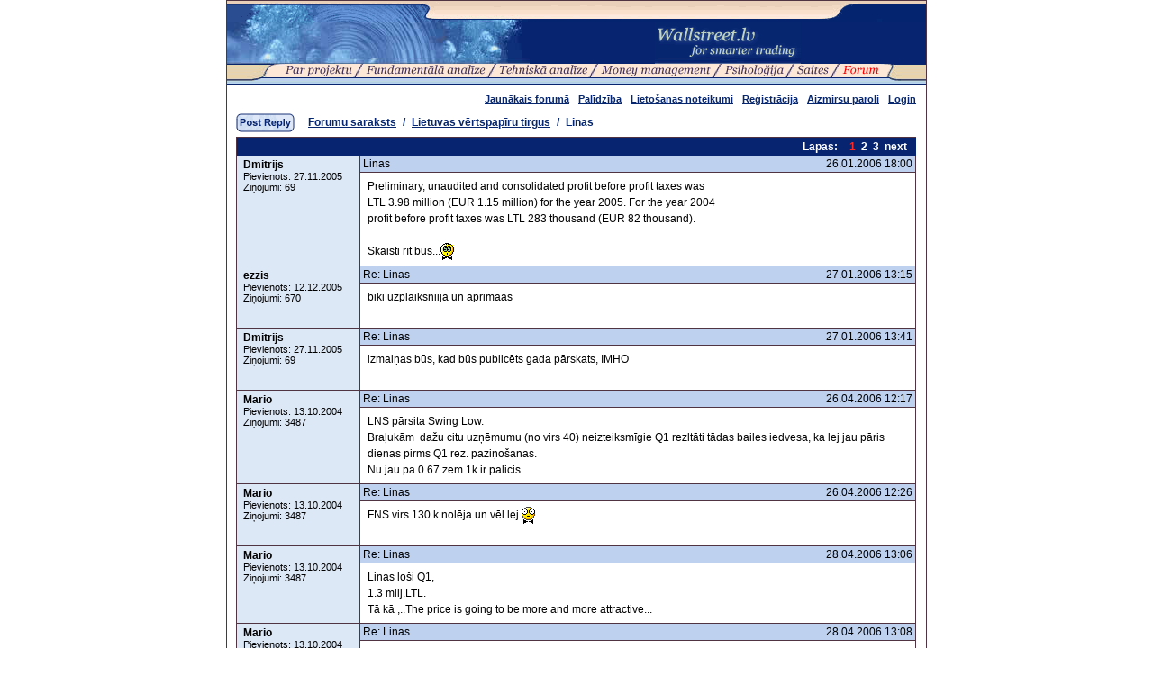

--- FILE ---
content_type: text/html; charset=UTF-8
request_url: http://wallstreet.lv/index.php?id=6493&thd=36364
body_size: 36616
content:
<html><head><title>wallstreet.lv - Forums</title><link rel="shortcut icon" href="/img/dollar.png" type="image/png"><meta http-equiv="Content-Type" content="text/html; charset=UTF-8"><meta http-equiv="imagetoolbar" content="no"><meta http-equiv="MSThemeCompatible" content="no"><style type="text/css">body, td, th, p      { font-family: Arial, Helvetica, sans-serif; font-size: 12px; color: #000000; }
form                 { margin:0; }
ul                   { list-style: outside url('/img/bullet.gif'); margin-left:20px; padding-left:0; }
li                   { padding-bottom: 1px; }

a:link               { color:#042470; }
a:visited            { color:#516690; }
a:hover              { color:#FE2B28; }

.nu                  { text-decoration:none; }
.title               { font-size: 14px; font-weight: bold; padding-bottom:10px; }
.lead, .lead p       { font-weight:bold; }

.nav, .navS          { font-size: 11px; border:1px solid #516690; background-color:#7A97CA; margin-bottom:3px; width:100%; color:#FFFFFF; cursor:pointer; }
.navS                { background-color: #042470; }
.nav div, .navS div  { margin:1px 3px; }

.small, .lnkblue, .small_s td   { font-size:11px; }
.small p             { font-size:11px; }
.small_1             { font-size:10px; }
.menu                { padding:0 1px 0 2px; }
.lnkblue, .lnkblue a { color:#06276F; }
.lnkblue a           { text-decoration:underline; }
.lnkblue2            { color:#06276F; }
.lnkblack:link       { color:#000000; text-decoration:none; }
.lnkblack:visited    { color:#072470; text-decoration:none; }
.lnkblack:hover      { text-decoration:underline; }

.bg                  { background-color: #503442; }

.tbrd                { width:755px; border-top:1px solid #503442; border-left:1px solid #503442; }
.tbrd table, .tbrd table td { border:none; padding:0; }
.tbrd th             { background-color:#072470; text-align:center; color:#C1D3BD; font-weight:bold; padding:3px 0; }
.tbrd td             { border-bottom:1px solid #503442; border-right:1px solid #503442; padding:2px 3px; }
.tbrd .theme         { padding:3px 3px; font-weight:bold; }
.tbrd .blue          { background-color:#BED1EF; }
.tbrd .lblue         { background-color:#DDE8F7; }
.tbrd .cntr          { text-align:center; }

.tbrd .lamp          { width:23px; height:24px; background:url('/img/forum/icons/lampw.gif') no-repeat 5px 3px; }
.tbrd .lamph         { width:23px; height:24px; background:url('/img/forum/icons/lampy.gif') no-repeat 5px 3px; }
.tbrd .book          { width:23px; height:27px; background:transparent url('/img/forum/icons/book.gif') no-repeat 5px 3px; }
.tbrd .excl          { width:23px; height:27px; background:transparent url('/img/forum/icons/exclamation.gif') no-repeat 5px 3px; }

.forumPath           { font-weight: bold; color:#06276F; }
.forumPath a         { color:#06276F; text-decoration:underline; }

.forumPages td       { color:#FFFFFF; font-weight:bold; }
.forumPages td a:link { color:#FFFFFF; text-decoration: none; }
.forumPages td a:visited { color:#FFFFFF; text-decoration: none; }
.forumPages td a:hover { color:#FE2B28; text-decoration: underline; }

.inp1, .inp2, .inp3, .inp0  { height:20px; border:1px solid #503442; padding:0 2px; }
.inp1, .inp3         { width:570px; }
.inp2                { width:150px; }
.inp3                { width:100%; height:300px; padding:0; }
.inp0                { width:100%; }

.inp4, .inp5, .inp6 { height:18px; font-size:10px }
.inp5, .inp6 { width: 35px; }
.inp6 { margin-right:10px; }

.adminTxt            { color:red; }

.pictureLeft { text-align:left; margin: 0 7px 5px 0; }
.pictureRight { text-align:right; margin:0 0 5px 7px; }

.stylesBlue, .stylesBlue2 { color: #072470; font-weight:bold; }
.stylesBlue2 { font-size:12pt; }
.stylesBlue3 p { text-align:center; font-weight:bold; color:#06276F; }
.stylesBlue3 td { background-color: #7A97CA; }

.sLabel { font-weight:bold; padding-right:4px; }
.sLabel, .sData { font-size:8pt; }
.sData { border:none; background-color:#DDDDDD; width:40px; }

.prf_table { }
.prf_table table { border-collapse:collapse; border:1px solid #516690; }
.prf_table td { border:1px solid #516690; padding:3px; }
.nicEdit-main { background-color:#FFF; padding:5px; margin:0!important; line-height:140%; }

.threedText { padding:6px 8px!important; }
.threedText, .threedText P { font-size:12.1px!important; line-height:150%; }
.threedText H1, .threedText H2, .threedText H3  { font-size:14px; line-height:14px; font-weight:bold; margin:0 0 10px 0; padding:0;}
.threedText IMG { max-width:600px; }</style><style type="text/css" media="print">.noprint {display:none} .ww {width:100%}</style><style type="text/css" media="screen">.noscreen {display:none;}</style><script language="javascript" type="text/javascript">function z5CRgDj6TjXqte(s){var r="";var l=s.length;for(i=l-1;i>=0;i--) r+=String.fromCharCode(s.charCodeAt(i)-1);return r;}function popup (file)
{
  var dati = 'menubar=no,width=350,height=400,scrollbars=no,resizeable=no,'+center_window (350,400);
  var wind = window.open (file, 'popup', dati);
  wind.focus();
}
function center_window (w, h)
{
  var left = Math.round (screen.availWidth / 2) - Math.round (w / 2);
  var top = Math.round (screen.availHeight / 2) - Math.round (h / 2);
  return 'left='+left+',top='+top;
}
function showpic (pic, ww, hh)
{
  if(ww==''||hh=='') return;
  var rww=ww;var rhh=hh;var scr='no';
  var sww=screen.availWidth;var shh=screen.availHeight-30;
  var cww=Math.round(sww/2)-Math.round(ww/2); var chh=Math.round(shh/2)-Math.round(hh/2);
  if(ww>sww){cww=0;ww=sww;}if(hh>shh){chh=0;hh=shh;ww+=16;scr='yes';}if(ww>sww){ww -= 22;}
  var wnd=window.open('','','menubar=no,width='+ww+',height='+hh+',scrollbars='+scr+',resizeable=no,left='+cww+',top='+chh);
  var doc = wnd.document;
  doc.write('<html><head><title>Preview</title><head><body>');
  if (pic.substr (pic.length-4,4) != '.swf') doc.write('<img src="'+pic+'" border="0" width="'+rww+'" height="'+rhh+'" style="position:absolute;left:0px;top:0px">');
  else doc.write('<OBJECT style="position:absolute;left:0px;top:0px" classid="clsid:D27CDB6E-AE6D-11cf-96B8-444553540000" codebase="http://download.macromedia.com/pub/shockwave/cabs/flash/swflash.cab#version=5,0,0,0" WIDTH='+rww+' HEIGHT='+rhh+'><PARAM NAME=movie VALUE="'+pic+'"> <PARAM NAME=quality VALUE=high><PARAM NAME=menu VALUE=false><EMBED style="position:absolute;left:0px;top:0px" src="'+pic+'" quality=high bgcolor=#FFFFFF  WIDTH='+rww+' HEIGHT='+rhh+' TYPE="application/x-shockwave-flash" PLUGINSPAGE="http://www.macromedia.com/shockwave/download/index.cgi?P1_Prod_Version=ShockwaveFlash"></EMBED></OBJECT>');
  doc.write('</body></html>');
  wnd.focus();
}

function trimP (s)
{
  var r1 = /^[ ]+/g;
  var r2 = /[ ]+$/g;
  s = s.replace (r1, '');
  s = s.replace (r2, '');
  return s;
}

function checkPolls(frm)
{
  var checked = false;
  var cnt = frm.elements.length;
  for (i=0; i<cnt; i++)
  {
    if (frm.elements[i].name == 'panswer' && frm.elements[i].checked) { checked = true; break; }
  }
  return checked;
}
function go (f) { window.location = "#" + f; }
</script></head><body bgcolor="#FFFFFF" text="#000000" leftmargin="0" topmargin="0" marginwidth="0" marginheight="0">
<center>
<table width="778" border="0" cellspacing="0" cellpadding="0">
  <tr>
    <td bgcolor="#503442" style="padding:0 1px">
      <table width="776" border="0" cellspacing="0" cellpadding="0" align="center" bgcolor="#FFFFFF">
        <tr><td height="1" valign="top" bgcolor="#503442"><img src="/img/pix.gif" width="1" height="1"></td></tr>
        <tr><td valign="top"><img src="/img/top1.gif" width="776" height="23"></td></tr>
        <tr><td valign="top">
          <table cellspacing="0" cellpadding="0" border="0" width="776">
            <tr>
              <td bgcolor="#072470"><img src="/img/top2.jpg" width="336" height="47" border="0"></td>
              <td width="440" align="center" bgcolor="#072470"><a href="index.php?id=6498"><img src="/img/logo.gif" width="162" height="47" border="0" alt="Walstreet.lv"></a></td>
            </tr>
            <tr><td colspan="2"><table cellspacing="0" cellpadding="0" border="0" style="width:776px; height:23px; background-color:#FDE7D7"><tr valign="top"><td style="width:64px; background:url('/img/menubg.gif') repeat-x; text-align:right"><img src="/img/menul.gif" width="43" height="23" border="0" alt=""></td><td align="left" style="width:662px;"><table cellspacing="0" cellpadding="0" border="0" style="width:662px; padding:0; margin:0;"><tr><td class="menu" style="padding-left:0px"><a href="index.php?id=6473"><img src="/pics/menu/about.gif" width="75" height="15" border="0" alt="Par projektu"></a></td><td background="/img/slash.gif"><img src="/img/pix.gif" width="12" height="1"></td><td class="menu"><a href="index.php?id=6428"><img src="/pics/menu/fanalysis.gif" width="133" height="15" border="0" alt="Fundamentālā analīze"></a></td><td background="/img/slash.gif"><img src="/img/pix.gif" width="12" height="1"></td><td class="menu"><a href="index.php?id=6433"><img src="/pics/menu/tanalysis.gif" width="98" height="15" border="0" alt="Raksti par tehnisko analīzi"></a></td><td background="/img/slash.gif"><img src="/img/pix.gif" width="12" height="1"></td><td class="menu"><a href="index.php?id=6485"><img src="/pics/menu/money.gif" width="122" height="15" border="0" alt="Raksti par money management"></a></td><td background="/img/slash.gif"><img src="/img/pix.gif" width="12" height="1"></td><td class="menu"><a href="index.php?id=6441"><img src="/pics/menu/psyco.gif" width="66" height="15" border="0" alt="Psiholoģija"></a></td><td background="/img/slash.gif"><img src="/img/pix.gif" width="12" height="1"></td><td class="menu"><a href="index.php?id=6474"><img src="/pics/menu/links.gif" width="35" height="15" border="0" alt="Saites"></a></td><td background="/img/slash.gif"><img src="/img/pix.gif" width="12" height="1"></td><td class="menu"><a href="index.php?id=6493"><img src="/pics/menu/forum_s.gif" width="41" height="15" border="0" alt="Forums"></a></td></tr><tr><td colspan="13" background="/img/menub.gif"><img src="/img/pix.gif" width="1" height="8"></td></tr></table></td><td style="width:50px; background:url('/img/menubg.gif') repeat-x; text-align:left"><img src="/img/menur.gif" width="23" height="23"></td></tr></table></td></tr>
          </table>
        </td></tr>
        <tr>
          <td valign="top">
            <table width="100%" border="0" cellspacing="0" cellpadding="0">
              <tr>
                <td valign="top" style="padding:10 9px 10px 10px"><table cellpadding="0" cellspacing="0" border="0" style="width:100%;margin-bottom:10px"><tr valign="bottom"><td width="100%"><img src="/img/pix.gif" width="1" height="1" border="0"></td><td class="lnkblue"><a href="index.php?id=6493&page=actual" class="small"><b>Jaunākais&nbsp;forumā</b></a></td><td><img src="/img/pix.gif" width="10" height="1" border="0"></td><td class="lnkblue"><nobr><a href="index.php?id=6494" class="small"><b>Palīdzība</b></a></nobr></td><td><img src="/img/pix.gif" width="10" height="1" border="0"></td><td class="lnkblue"><nobr><a href="index.php?id=6495" class="small"><b>Lietošanas noteikumi</b></a></nobr></td><td><img src="/img/pix.gif" width="10" height="1" border="0"></td><td class="lnkblue"><nobr><a href="index.php?id=6496" class="small"><b>Reģistrācija</b></a></nobr></td><td><img src="/img/pix.gif" width="10" height="1" border="0"></td><td class="lnkblue"><nobr><a href="index.php?id=51283" class="small"><b>Aizmirsu paroli</b></a></nobr></td><td><img src="/img/pix.gif" width="10" height="1" border="0"></td><td class="lnkblue"><nobr><a href="index.php?id=6497&thd=36364" class="small"><b>Login</b></a></nobr></td></tr></table><div align="center" style="margin-bottom:10px;">
</div>
<table cellspacing="0" cellpadding="0" border="0" style="margin-bottom:5px"><tr><td width="80"><a href="index.php?id=6497&thd=36364&new=1"><img src="/img/forum/reply_btn.gif" width="65" height="21" border="0"></a></td><td class="forumPath"><a href="index.php?id=6493">Forumu saraksts</a><span style="margin:0 7px">/</span><a href="index.php?id=6493&thm=24096">Lietuvas vērtspapīru tirgus</a><span style="margin:0 7px">/</span>Linas</td><td><img src="/img/pix.gif" width="1" height="21" border="0"></td></tr></table><table cellspacing="0" cellpadding="0" border="0" class="tbrd" style="width:755px;"><th colspan="2"><table cellspacing="0" cellpadding="0" border="0" align="right" style="margin-right:10px"><tr class="forumPages"><td style="padding:0 10px 0 0;">Lapas:</td><td style="padding:0 3px;color:#FE2B28;">1</td><td style="padding:0 3px"><a href="index.php?id=6493&thd=36364&stp=2">2</a></td><td style="padding:0 3px"><a href="index.php?id=6493&thd=36364&stp=3">3</a></td><td style="padding:0 0 0 3px;"><a href="index.php?id=6493&thd=36364&stp=2">next</a></td></tr></table></th><tr valign="top" height="19"><td width="130" class="lblue" rowspan="2" style="padding:3px 0 2px 7px;"><a name="p36364"></a><b>Dmitrijs</b><br><span class="small">Pievienots: 27.11.2005<br>Ziņojumi: 69</span></td><td width="623" class="blue" valign="top"><div style="float:left;">Linas</div><div style="float:right;">26.01.2006 18:00</div></td></tr><tr><td width="623" height="50" valign="top" class="threedText">Preliminary, unaudited and consolidated profit before profit taxes was<BR>LTL 3.98 million (EUR 1.15 million) for the year 2005. For the year 2004<BR>profit before profit taxes was LTL 283 thousand (EUR 82 thousand).<br><br>Skaisti rīt būs...<img src="/img/forum/smiles/baks.gif" border="0" alt="dollars" title="dollars" align="absmiddle"></td></tr><tr valign="top" height="19"><td width="130" class="lblue" rowspan="2" style="padding:3px 0 2px 7px;"><a name="p36517"></a><b>ezzis</b><br><span class="small">Pievienots: 12.12.2005<br>Ziņojumi: 670</span></td><td width="623" class="blue" valign="top"><div style="float:left;">Re: Linas</div><div style="float:right;">27.01.2006 13:15</div></td></tr><tr><td width="623" height="50" valign="top" class="threedText">biki uzplaiksniija un aprimaas</td></tr><tr valign="top" height="19"><td width="130" class="lblue" rowspan="2" style="padding:3px 0 2px 7px;"><a name="p36535"></a><b>Dmitrijs</b><br><span class="small">Pievienots: 27.11.2005<br>Ziņojumi: 69</span></td><td width="623" class="blue" valign="top"><div style="float:left;">Re: Linas</div><div style="float:right;">27.01.2006 13:41</div></td></tr><tr><td width="623" height="50" valign="top" class="threedText">izmaiņas būs, kad būs publicēts gada pārskats, IMHO</td></tr><tr valign="top" height="19"><td width="130" class="lblue" rowspan="2" style="padding:3px 0 2px 7px;"><a name="p46496"></a><b>Mario</b><br><span class="small">Pievienots: 13.10.2004<br>Ziņojumi: 3487</span></td><td width="623" class="blue" valign="top"><div style="float:left;">Re: Linas</div><div style="float:right;">26.04.2006 12:17</div></td></tr><tr><td width="623" height="50" valign="top" class="threedText">LNS pārsita Swing Low.<br> Braļukām&nbsp; dažu citu uzņēmumu (no virs 40) neizteiksmīgie Q1 rezltāti tādas bailes iedvesa, ka lej jau pāris dienas pirms Q1 rez. paziņošanas.<br> Nu jau pa 0.67 zem 1k ir palicis.</td></tr><tr valign="top" height="19"><td width="130" class="lblue" rowspan="2" style="padding:3px 0 2px 7px;"><a name="p46497"></a><b>Mario</b><br><span class="small">Pievienots: 13.10.2004<br>Ziņojumi: 3487</span></td><td width="623" class="blue" valign="top"><div style="float:left;">Re: Linas</div><div style="float:right;">26.04.2006 12:26</div></td></tr><tr><td width="623" height="50" valign="top" class="threedText">FNS virs 130 k nolēja un vēl lej <img src="/img/forum/smiles/eek.gif" border="0" alt="eek" title="eek" align="absmiddle"></td></tr><tr valign="top" height="19"><td width="130" class="lblue" rowspan="2" style="padding:3px 0 2px 7px;"><a name="p46568"></a><b>Mario</b><br><span class="small">Pievienots: 13.10.2004<br>Ziņojumi: 3487</span></td><td width="623" class="blue" valign="top"><div style="float:left;">Re: Linas</div><div style="float:right;">28.04.2006 13:06</div></td></tr><tr><td width="623" height="50" valign="top" class="threedText">Linas loši Q1, <br> 1.3 milj.LTL.<br> Tā kā ,..The price is going to be more and more attractive...</td></tr><tr valign="top" height="19"><td width="130" class="lblue" rowspan="2" style="padding:3px 0 2px 7px;"><a name="p46569"></a><b>Mario</b><br><span class="small">Pievienots: 13.10.2004<br>Ziņojumi: 3487</span></td><td width="623" class="blue" valign="top"><div style="float:left;">Re: Linas</div><div style="float:right;">28.04.2006 13:08</div></td></tr><tr><td width="623" height="50" valign="top" class="threedText">Tā kā insaida informācija palīdzāja&nbsp; FNS izvairīties no lieliem lošiem, ne jau velti viņi nolēja 160 k pāris dienas atpakaļ.</td></tr><tr valign="top" height="19"><td width="130" class="lblue" rowspan="2" style="padding:3px 0 2px 7px;"><a name="p46570"></a><b>Day Trader</b><br><img src="/pics/!avatars/ab10666cab56ef54fa246d36377fd07e.gif" width="50" height="70" border="0" alt="Day Trader" style="border:1px solid black;margin-bottom:1px;"><br><span class="small">Pievienots: 16.08.2004<br>Ziņojumi: 7722</span></td><td width="623" class="blue" valign="top"><div style="float:left;">Re: Linas</div><div style="float:right;">28.04.2006 13:18</div></td></tr><tr><td width="623" height="85" valign="top" class="threedText">The main influence on the results had the significant increase of textile<BR>products supply and imports to European Union from <STRONG>China and Asian countries</STRONG>,<BR>and transition of linen products market's demand cycle to the phase<BR>of consumption decrease.<br><br>SELL&nbsp; this dog now...&nbsp; <img src="/img/forum/smiles/evil.gif" border="0" alt="evil" title="evil" align="absmiddle"></td></tr><tr valign="top" height="19"><td width="130" class="lblue" rowspan="2" style="padding:3px 0 2px 7px;"><a name="p46571"></a><b>Day Trader</b><br><img src="/pics/!avatars/ab10666cab56ef54fa246d36377fd07e.gif" width="50" height="70" border="0" alt="Day Trader" style="border:1px solid black;margin-bottom:1px;"><br><span class="small">Pievienots: 16.08.2004<br>Ziņojumi: 7722</span></td><td width="623" class="blue" valign="top"><div style="float:left;">Re: Linas</div><div style="float:right;">28.04.2006 13:22</div></td></tr><tr><td width="623" height="85" valign="top" class="threedText"><A href="http://market.ee.omxgroup.com/?pg=details&amp;instrument=LT0000100661&amp;list=3&amp;tab=trading" target="_blank">http://market.ee.omxgroup.com/?pg=details&amp;instrument=LT0000100661&amp;list=3&amp;tab=trading</A></td></tr><tr valign="top" height="19"><td width="130" class="lblue" rowspan="2" style="padding:3px 0 2px 7px;"><a name="p46572"></a><b>Mario</b><br><span class="small">Pievienots: 13.10.2004<br>Ziņojumi: 3487</span></td><td width="623" class="blue" valign="top"><div style="float:left;">Re: Linas</div><div style="float:right;">28.04.2006 13:24</div></td></tr><tr><td width="623" height="50" valign="top" class="threedText">I sold&nbsp; the main pakage&nbsp; at&nbsp; 0.81 - 0.84 LTL, (last 2k) at 0.78 LTL and now I am feeling&nbsp; good and happy.<br> Now there are no bids, last price: ASK 0.63 LTL</td></tr><tr valign="top" height="19"><td width="130" class="lblue" rowspan="2" style="padding:3px 0 2px 7px;"><a name="p46583"></a><b>Extra</b><br><span class="small">Pievienots: 23.03.2006<br>Ziņojumi: 57</span></td><td width="623" class="blue" valign="top"><div style="float:left;">Re: Linas</div><div style="float:right;">28.04.2006 19:11</div></td></tr><tr><td width="623" height="50" valign="top" class="threedText">revenues for the Ist quarter of 2006 reached 15,765,048 LTL<BR>(4,565,874 EUR). In 2005 the same period sales revenues amounted<BR>19,258,181 LTL (5,577,555 EUR). The loss of the Ist quarter of 2006<BR>was 1.308.359 LTL (378.927 EUR) and last year the same period profit before<BR>taxation amounted 1,547,377 LTL (448,151 EUR).<BR><BR>tatad, apgrozijums samazinajas par 18%, pienemot ka bruto pelnja saglabajas 2005. gada limeni (t.i. 30% no apgrozijuma), tad EBIT vajadzeja samazinaties par 5,4% no apgrozijuma, jeb 1 039 942.<BR><BR>Reali EBIT samazinajas par 2 855 736, jeb 82% no apgrozijuma. Kungi, man liekas ka tas ir leisu "creative accounting" ar noluku nopirkt sis akcijas pa leto.<BR><BR>Nu nevar tacu samazinat pardosanas cenas un vienlaicigi ari pardosanas apjomus.<BR><BR>Visdrizak, tur ieksa ir kaut kads "arkartas izdevums". Tad atlikuso ceturksnu rezultatiem jabut krietni labakiem.<BR><BR>Ko jus par to domajat?<BR><BR>&nbsp;<BR><BR>&nbsp;<BR><BR>&nbsp;</td></tr><tr valign="top" height="19"><td width="130" class="lblue" rowspan="2" style="padding:3px 0 2px 7px;"><a name="p46586"></a><b>Mario</b><br><span class="small">Pievienots: 13.10.2004<br>Ziņojumi: 3487</span></td><td width="623" class="blue" valign="top"><div style="float:left;">Re: Linas</div><div style="float:right;">28.04.2006 20:23</div></td></tr><tr><td width="623" height="50" valign="top" class="threedText">Hren.v.z<br> Vērosim, skatīsimies, kas būs tālāk<br> Katrā ziņā interessants papīrs, bet pagaidām bīstams. &nbsp;</td></tr><tr valign="top" height="19"><td width="130" class="lblue" rowspan="2" style="padding:3px 0 2px 7px;"><a name="p46588"></a><b>Yzerman</b><br><img src="/pics/!avatars/ac6dafc83504a029adc4db6a67354f15.jpg" width="50" height="50" border="0" alt="Yzerman" style="border:1px solid black;margin-bottom:1px;"><br><span class="small">Pievienots: 06.01.2005<br>Ziņojumi: 2191</span></td><td width="623" class="blue" valign="top"><div style="float:left;">Re: Linas</div><div style="float:right;">28.04.2006 21:03</div></td></tr><tr><td width="623" height="65" valign="top" class="threedText">vispaar tur leisgos kaut kas nelogisks notiek, labaakaas fishkas mochii - LJL, LFO...piemeeram</td></tr><tr valign="top" height="19"><td width="130" class="lblue" rowspan="2" style="padding:3px 0 2px 7px;"><a name="p46591"></a><b>Day Trader</b><br><img src="/pics/!avatars/ab10666cab56ef54fa246d36377fd07e.gif" width="50" height="70" border="0" alt="Day Trader" style="border:1px solid black;margin-bottom:1px;"><br><span class="small">Pievienots: 16.08.2004<br>Ziņojumi: 7722</span></td><td width="623" class="blue" valign="top"><div style="float:left;">Re: Linas</div><div style="float:right;">28.04.2006 22:23</div></td></tr><tr><td width="623" height="85" valign="top" class="threedText">Veelreiz gribu atgadinaat s`os vaardus, stav WS pirmaja lapaa jau kuro menesi:<br><br><STRONG>Dienas citāts:<BR></STRONG>Nav nekas vairāk pašnāvniecisks, kā racionālā investīciju politika iracionālā pasaulē. <STRONG>John Maynard Keynes, The Tao Jones Averages</STRONG></td></tr><tr valign="top" height="19"><td width="130" class="lblue" rowspan="2" style="padding:3px 0 2px 7px;"><a name="p46607"></a><b>Extra</b><br><span class="small">Pievienots: 23.03.2006<br>Ziņojumi: 57</span></td><td width="623" class="blue" valign="top"><div style="float:left;">Re: Linas</div><div style="float:right;">30.04.2006 16:40</div></td></tr><tr><td width="623" height="50" valign="top" class="threedText">To Day Trader: Nu nav jau tik traki. Mes jau sobrid runajam par uznemuma izredzem, nevis investiciju politiku.<br><br>&nbsp;<br><br>by the way, <A href="http://market.rfb.lv/?pg=news&amp;news_id=204856" target="_blank">http://market.rfb.lv/?pg=news&amp;news_id=204856</A><br><br>&nbsp;<br><br>Nu nevareja vini februara vidu nezinat par to, ka saja pasaule pastav ari Kina un citas Azijas valstis.<img src="/img/forum/smiles/laugh.gif" border="0" alt="laugh" title="laugh" align="absmiddle"><br><br>&nbsp;<br><br>Manuprat, tas viss tiek darits apzinati, lai dabutu 0,6 LTL&nbsp;vai pat zemak par akciju.</td></tr><tr valign="top" height="19"><td width="130" class="lblue" rowspan="2" style="padding:3px 0 2px 7px;"><a name="p46625"></a><b>mangusts</b><br><img src="/pics/!avatars/e4cb60cd5ab6127049447abd7c0589fd.jpg" width="120" height="60" border="0" alt="mangusts" style="border:1px solid black;margin-bottom:1px;"><br><span class="small">Pievienots: 30.08.2004<br>Ziņojumi: 423</span></td><td width="623" class="blue" valign="top"><div style="float:left;">Re: Linas</div><div style="float:right;">02.05.2006 10:02</div></td></tr><tr><td width="623" height="75" valign="top" class="threedText">-14 % = 0,54 Liti <img src="/img/forum/smiles/blansh.gif" border="0" alt="blansh" title="blansh" align="absmiddle"></td></tr><tr valign="top" height="19"><td width="130" class="lblue" rowspan="2" style="padding:3px 0 2px 7px;"><a name="p46627"></a><b>Mario</b><br><span class="small">Pievienots: 13.10.2004<br>Ziņojumi: 3487</span></td><td width="623" class="blue" valign="top"><div style="float:left;">Re: Linas</div><div style="float:right;">02.05.2006 10:28</div></td></tr><tr><td width="623" height="50" valign="top" class="threedText">Uz kopējā negatīvā OMXV fona, sava veida overreactions + Panika.<br> Teiksim tā, 2005.g. labi kāpa, tagad labi&nbsp; iet&nbsp; viss tirgus uz leju.<br> Arī MNF ar rekordlielu peļņu ap 180 milj. LVL u.t.t.</td></tr><tr valign="top" height="19"><td width="130" class="lblue" rowspan="2" style="padding:3px 0 2px 7px;"><a name="p46630"></a><b>Mario</b><br><span class="small">Pievienots: 13.10.2004<br>Ziņojumi: 3487</span></td><td width="623" class="blue" valign="top"><div style="float:left;">Re: Linas</div><div style="float:right;">02.05.2006 10:53</div></td></tr><tr><td width="623" height="50" valign="top" class="threedText">Pie kam nu jau uz 0.54 LTL stāv 28k5 ASK un pāri pa 100 k ir nomests pa šādu cenu. Visu laiku sit pa bidu.<br> &nbsp;</td></tr><tr valign="top" height="19"><td width="130" class="lblue" rowspan="2" style="padding:3px 0 2px 7px;"><a name="p46634"></a><b>mangusts</b><br><img src="/pics/!avatars/e4cb60cd5ab6127049447abd7c0589fd.jpg" width="120" height="60" border="0" alt="mangusts" style="border:1px solid black;margin-bottom:1px;"><br><span class="small">Pievienots: 30.08.2004<br>Ziņojumi: 423</span></td><td width="623" class="blue" valign="top"><div style="float:left;">Re: Linas</div><div style="float:right;">02.05.2006 12:13</div></td></tr><tr><td width="623" height="75" valign="top" class="threedText">-40 % divās nedēļās <img src="/img/forum/smiles/blansh.gif" border="0" alt="blansh" title="blansh" align="absmiddle"> <img src="/img/forum/smiles/blansh.gif" border="0" alt="blansh" title="blansh" align="absmiddle"><br><br>Es tikai padomāju&nbsp; - ja nu man būtu šis bijis tad ar mani būtu&nbsp; širikrs</td></tr><tr valign="top" height="19"><td width="130" class="lblue" rowspan="2" style="padding:3px 0 2px 7px;"><a name="p46645"></a><b>Mario</b><br><span class="small">Pievienots: 13.10.2004<br>Ziņojumi: 3487</span></td><td width="623" class="blue" valign="top"><div style="float:left;">Re: Linas</div><div style="float:right;">02.05.2006 13:45</div></td></tr><tr><td width="623" height="50" valign="top" class="threedText">Man bija, bet savlaicīgi nometu, vairāk kā nedēļu atpakaļ.&nbsp;</td></tr><tr valign="top" height="19"><td width="130" class="lblue" rowspan="2" style="padding:3px 0 2px 7px;"><a name="p46657"></a><b>Extra</b><br><span class="small">Pievienots: 23.03.2006<br>Ziņojumi: 57</span></td><td width="623" class="blue" valign="top"><div style="float:left;">Re: Linas</div><div style="float:right;">02.05.2006 17:56</div></td></tr><tr><td width="623" height="50" valign="top" class="threedText">Linas ir salidzinosi laba fiska. Domaju, ka investori, kas nopirka pa 0,70-1,00&nbsp;LTL var ipasi nesatraukties. Ja paskatas 3-5 gadu grafikus, tad ir bijushi gan&nbsp;loti strauji kritumi, gan kapumi (mainijas PZA raditaji). Kad apstasies kartejaus kritums vares piepirkt klat un dabut videjo cenu pie ~ 0,60.<br><br>Tacu man liekas, ka diezgan daudz ir sapirkusies pa 1,70 vai tuvu tam...Tad jau, manuprat, sudi vaga...<img src="/img/forum/smiles/laugh.gif" border="0" alt="laugh" title="laugh" align="absmiddle"> Varbutiba, ka si fiska tuvaka gada laika sasniegt 1,70 ir diezgan zema. Kaut cena ~ 1,2 LTL ir pavisam reala gada griezuma (man liekas <img src="/img/forum/smiles/laugh.gif" border="0" alt="laugh" title="laugh" align="absmiddle"> ).<br><br>Vienigais, jaskatas lai nav ta ka ar Ekranas- vairs nav pieprasijuma. Manuprat, Linasa gadijuma tas ir gandriz izslegts jo vini pardod ne tikai gatavu produkciju, bet ari izejvielas. Turklat gatavo produkciju pardod ari skandinavu valstim, kas ir diezgan stabils tirgus.<br><br>Kopuma, es neesmu sajumsma no tas situacijas, kas ir noverojama NSE. Izskatas ka viena bridi vajadzes riktigi piepirkt klat akcijas. <img src="/img/forum/smiles/laugh.gif" border="0" alt="laugh" title="laugh" align="absmiddle"><br><br>&nbsp;<br><br>&nbsp;<br><br>&nbsp;</td></tr><tr valign="top" height="19"><td width="130" class="lblue" rowspan="2" style="padding:3px 0 2px 7px;"><a name="p46659"></a><b>mangusts</b><br><img src="/pics/!avatars/e4cb60cd5ab6127049447abd7c0589fd.jpg" width="120" height="60" border="0" alt="mangusts" style="border:1px solid black;margin-bottom:1px;"><br><span class="small">Pievienots: 30.08.2004<br>Ziņojumi: 423</span></td><td width="623" class="blue" valign="top"><div style="float:left;">Re: Linas</div><div style="float:right;">02.05.2006 18:19</div></td></tr><tr><td width="623" height="75" valign="top" class="threedText">Vispār es jau esmu par to lai kāpj šī fiška bet Latvju bračka OGRE jau dus zem smiltīm....</td></tr><tr valign="top" height="19"><td width="130" class="lblue" rowspan="2" style="padding:3px 0 2px 7px;"><a name="p46660"></a><b>Mario</b><br><span class="small">Pievienots: 13.10.2004<br>Ziņojumi: 3487</span></td><td width="623" class="blue" valign="top"><div style="float:left;">Re: Linas</div><div style="float:right;">02.05.2006 19:18</div></td></tr><tr><td width="623" height="50" valign="top" class="threedText">Īpaši daudz piepirkt klāt gribētāju šodien nebija.<br> ASK ap 100k uz 0.54 tā arī palika.<br> Tā kā rīt vēl brauks lejā grabēdama...<br> Tālāk jāskatās, viss OMXV tirgus kopumā pēdējā laikā slikti izskatās, pa bidiem vien tik sit...</td></tr><tr valign="top" height="19"><td width="130" class="lblue" rowspan="2" style="padding:3px 0 2px 7px;"><a name="p46663"></a><b>Extra</b><br><span class="small">Pievienots: 23.03.2006<br>Ziņojumi: 57</span></td><td width="623" class="blue" valign="top"><div style="float:left;">Re: Linas</div><div style="float:right;">02.05.2006 19:37</div></td></tr><tr><td width="623" height="50" valign="top" class="threedText">Jarekinas ar to, ka si fiska jau krit no 1,7 LTL...<img src="/img/forum/smiles/baks.gif" border="0" alt="dollars" title="dollars" align="absmiddle"><br><br>Manuprat, tie kas gribeja nopirkt, to jau ir izdarijusi un tagad sez un gaida...<br><br>Gruti pateikt, cik vel var noliet pa 0,5-0,6. Prieks kam piepirkt pa 0,54, ja rita iespejams bus 0,43?! <img src="/img/forum/smiles/laugh.gif" border="0" alt="laugh" title="laugh" align="absmiddle"><br><br>No otras puses, man atkal liekas ka visi iespejamie negativie faktori (iznemot bankrotu)&nbsp;jau saja cena ieksa.<br><br>&nbsp;</td></tr><tr valign="top" height="19"><td width="130" class="lblue" rowspan="2" style="padding:3px 0 2px 7px;"><a name="lst"></a><b>Hermanis</b><br><span class="small">Pievienots: 27.08.2005<br>Ziņojumi: 5569</span></td><td width="623" class="blue" valign="top"><div style="float:left;">Re: Linas</div><div style="float:right;">03.05.2006 02:47</div></td></tr><tr><td width="623" height="50" valign="top" class="threedText">Exstra, atļaušos pakomentēt. Kas notiek ar Linas, neorientējos, vienkārši neinteresē Lietuvas tirgus. Bet lasot Tavus postus, gribu piebilst, ka krītošu fišku klāt pērk nažu ķērāji (lasi - pašnāvnieki), kas ieiet kokonā un neizturot spriedzei totāli zaudē, vai arī ātri tiek no fiškas vaļā, nedaudz mazāk zaudē. Reti kad sanāk nopirkt zemākā punktā. Tamdēļ prātīgi ļaudis nedaudz nogaida, un pērk jau stabili augošu, nevis ķer pirmo troksni.&nbsp;Un kļūdās retāk. Tā ka ieteiktu nomierināties un gaidīt. Cik saprotu, neesi stoplosu piekritējs.<br><br>Bet kungi, nav skaidra viena lieta, ja tirgus krīt. Šortot jau nevar, KO JŪS DARAT TUR TAI KRĪTOŠAJĀ BRAĻUKU TIRGŪ, NAŽUS ĶERAT ?</td></tr><th colspan="2"><table cellspacing="0" cellpadding="0" border="0" align="right" style="margin-right:10px"><tr class="forumPages"><td style="padding:0 10px 0 0;">Lapas:</td><td style="padding:0 3px;color:#FE2B28;">1</td><td style="padding:0 3px"><a href="index.php?id=6493&thd=36364&stp=2">2</a></td><td style="padding:0 3px"><a href="index.php?id=6493&thd=36364&stp=3">3</a></td><td style="padding:0 0 0 3px;"><a href="index.php?id=6493&thd=36364&stp=2">next</a></td></tr></table></th></table><div style="height:5px"></div><table cellspacing="0" cellpadding="0" border="0" style="margin-bottom:5px"><tr><td width="80"><a href="index.php?id=6497&thd=36364&new=1"><img src="/img/forum/reply_btn.gif" width="65" height="21" border="0"></a></td><td class="forumPath"><a href="index.php?id=6493">Forumu saraksts</a><span style="margin:0 7px">/</span><a href="index.php?id=6493&thm=24096">Lietuvas vērtspapīru tirgus</a><span style="margin:0 7px">/</span>Linas</td><td><img src="/img/pix.gif" width="1" height="21" border="0"></td></tr></table></td>
                <td><img src="/img/pix.gif" width="1" height="300"></td>
              </tr>
            </table>
          </td>
        </tr>
        <tr><td bgcolor="#503442"><img src="/img/pix.gif" width="1" height="1"></td></tr>
      </table>
    </td>
  </tr>
</table>
<table cellspacing="0" cellpadding="0" border="0" width="778" style="margin:4px 0 10px" align="center">
  <tr valign="top">
    <td width="150" class="small">&copy; 2004-2026 wallstreet.lv<br>e-mail:&nbsp;<script language="javascript" type="text/javascript">document.write(z5CRgDj6TjXqte("?b0=wm/uffsutmmbxApgoj?#vo!mmbnt#>ttbmd!#wm/uffsutmmbxApgoj;pumjbn#>gfsi!b="));</script></td>
    <td width="378" class="small" align="right" valign="top">Pārpublicēšanas gadījumā atsauce uz wallstreet.lv obligāta!</td>
    <td width="250" align="right">
          <table cellspacing="0" cellpadding="0" border="0">
        <tr valign="top">
          <td width="50%"><a title="Top.Lv Rating system" href="http://web.top.lv/" target=_blank><IMG height=31 alt=Top.LV src="http://hits.top.lv/counter.php?sid=12189&type=19" width=88 border=0></a></td>
          <td width="50%" style="padding-left:5px">
            <SCRIPT LANGUAGE="JavaScript"><!-- Begin
            jsver = "1.0"; // End --></SCRIPT>
            <SCRIPT LANGUAGE="JavaScript1.1"><!-- Begin
            jsver = "1.1"; // End --></SCRIPT>
            <SCRIPT Language="JavaScript1.2"><!-- Begin
            jsver = "1.2";  // End --></SCRIPT>
            <SCRIPT Language="JavaScript1.3"><!-- Begin
            jsver = "1.3"; // End --></SCRIPT>
            <SCRIPT LANGUAGE="JavaScript"><!-- Begin
            {window.onerror=null; d=document;
            if (window.screen.fontSmoothingEnabled == true) sfont=1;else sfont=0;
            hl=history.length; cd=window.screen.colorDepth; sw=window.screen.width;
            sh=window.screen.height; document.cookie="t=a";c=0;if (document.cookie)c=1;
            ref=escape(d.referrer); if (self != top)fr=1;else fr=0;  t=(new Date()).getTimezoneOffset()/60*-1;
            if( parent.window.frames.length ){var i = parent.window.frames.length;var p = 'document.referrer';
            for ( var e = 0; e<i; e++ ){	p = 'parent.window.'+p;	}ref = eval( p );	}
            document.write("<a href='http://puls.lv' target='_blank'><img width=81 height=54  border='0' alt='PULS.LV Professional statistical system' src=http://u39.puls.lv/?cid=11226&jsver="+jsver+"&sfont="+sfont+"&hl="+hl+"&cd="+cd+"&sw=");
            document.write(+sw+"&sh="+sh+"&c="+c+"&fr="+fr+"&lang=l&t="+t+"&ref="+ref+"></a>");
            }// End --></SCRIPT>
            <noscript>
            <a href="http://puls.lv/" title="PULS.LV Professional statistical system" target="_blank">
            <img src="http://u39.puls.lv/?cid=11226&lang=l" width="81" height="54"  alt="PULS.LV Professional statistical system" border="0">
            </a>
            </noscript>
          </td>
        </tr>
      </table>
          </td>
  </tr>
</table>
</center>
</body>
</html>